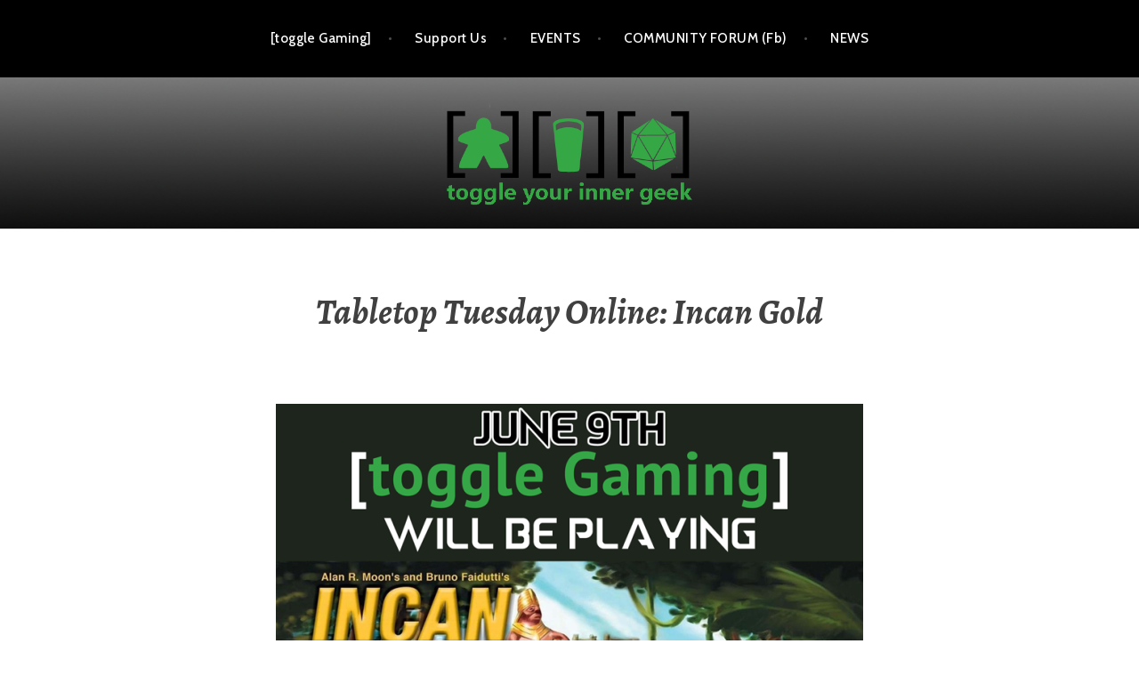

--- FILE ---
content_type: text/html; charset=UTF-8
request_url: https://togglegaming.com/2020/06/09/tabletop-tuesday-online-incan-gold/
body_size: 10387
content:
<!DOCTYPE html>
<html lang="en-US">
<head>
<meta charset="UTF-8">
<meta name="viewport" content="width=device-width, initial-scale=1">
<link rel="profile" href="http://gmpg.org/xfn/11">
<link rel="pingback" href="https://togglegaming.com/xmlrpc.php">

<title>Tabletop Tuesday Online: Incan Gold &#8211; [toggle Gaming]</title>
<meta name='robots' content='max-image-preview:large' />
	<style>img:is([sizes="auto" i], [sizes^="auto," i]) { contain-intrinsic-size: 3000px 1500px }</style>
	<link rel='dns-prefetch' href='//secure.gravatar.com' />
<link rel='dns-prefetch' href='//stats.wp.com' />
<link rel='dns-prefetch' href='//fonts.googleapis.com' />
<link rel='dns-prefetch' href='//v0.wordpress.com' />
<link rel='preconnect' href='//i0.wp.com' />
<link rel="alternate" type="application/rss+xml" title="[toggle Gaming] &raquo; Feed" href="https://togglegaming.com/feed/" />
<link rel="alternate" type="application/rss+xml" title="[toggle Gaming] &raquo; Comments Feed" href="https://togglegaming.com/comments/feed/" />
<script type="text/javascript">
/* <![CDATA[ */
window._wpemojiSettings = {"baseUrl":"https:\/\/s.w.org\/images\/core\/emoji\/16.0.1\/72x72\/","ext":".png","svgUrl":"https:\/\/s.w.org\/images\/core\/emoji\/16.0.1\/svg\/","svgExt":".svg","source":{"concatemoji":"https:\/\/togglegaming.com\/wp-includes\/js\/wp-emoji-release.min.js?ver=6.8.3"}};
/*! This file is auto-generated */
!function(s,n){var o,i,e;function c(e){try{var t={supportTests:e,timestamp:(new Date).valueOf()};sessionStorage.setItem(o,JSON.stringify(t))}catch(e){}}function p(e,t,n){e.clearRect(0,0,e.canvas.width,e.canvas.height),e.fillText(t,0,0);var t=new Uint32Array(e.getImageData(0,0,e.canvas.width,e.canvas.height).data),a=(e.clearRect(0,0,e.canvas.width,e.canvas.height),e.fillText(n,0,0),new Uint32Array(e.getImageData(0,0,e.canvas.width,e.canvas.height).data));return t.every(function(e,t){return e===a[t]})}function u(e,t){e.clearRect(0,0,e.canvas.width,e.canvas.height),e.fillText(t,0,0);for(var n=e.getImageData(16,16,1,1),a=0;a<n.data.length;a++)if(0!==n.data[a])return!1;return!0}function f(e,t,n,a){switch(t){case"flag":return n(e,"\ud83c\udff3\ufe0f\u200d\u26a7\ufe0f","\ud83c\udff3\ufe0f\u200b\u26a7\ufe0f")?!1:!n(e,"\ud83c\udde8\ud83c\uddf6","\ud83c\udde8\u200b\ud83c\uddf6")&&!n(e,"\ud83c\udff4\udb40\udc67\udb40\udc62\udb40\udc65\udb40\udc6e\udb40\udc67\udb40\udc7f","\ud83c\udff4\u200b\udb40\udc67\u200b\udb40\udc62\u200b\udb40\udc65\u200b\udb40\udc6e\u200b\udb40\udc67\u200b\udb40\udc7f");case"emoji":return!a(e,"\ud83e\udedf")}return!1}function g(e,t,n,a){var r="undefined"!=typeof WorkerGlobalScope&&self instanceof WorkerGlobalScope?new OffscreenCanvas(300,150):s.createElement("canvas"),o=r.getContext("2d",{willReadFrequently:!0}),i=(o.textBaseline="top",o.font="600 32px Arial",{});return e.forEach(function(e){i[e]=t(o,e,n,a)}),i}function t(e){var t=s.createElement("script");t.src=e,t.defer=!0,s.head.appendChild(t)}"undefined"!=typeof Promise&&(o="wpEmojiSettingsSupports",i=["flag","emoji"],n.supports={everything:!0,everythingExceptFlag:!0},e=new Promise(function(e){s.addEventListener("DOMContentLoaded",e,{once:!0})}),new Promise(function(t){var n=function(){try{var e=JSON.parse(sessionStorage.getItem(o));if("object"==typeof e&&"number"==typeof e.timestamp&&(new Date).valueOf()<e.timestamp+604800&&"object"==typeof e.supportTests)return e.supportTests}catch(e){}return null}();if(!n){if("undefined"!=typeof Worker&&"undefined"!=typeof OffscreenCanvas&&"undefined"!=typeof URL&&URL.createObjectURL&&"undefined"!=typeof Blob)try{var e="postMessage("+g.toString()+"("+[JSON.stringify(i),f.toString(),p.toString(),u.toString()].join(",")+"));",a=new Blob([e],{type:"text/javascript"}),r=new Worker(URL.createObjectURL(a),{name:"wpTestEmojiSupports"});return void(r.onmessage=function(e){c(n=e.data),r.terminate(),t(n)})}catch(e){}c(n=g(i,f,p,u))}t(n)}).then(function(e){for(var t in e)n.supports[t]=e[t],n.supports.everything=n.supports.everything&&n.supports[t],"flag"!==t&&(n.supports.everythingExceptFlag=n.supports.everythingExceptFlag&&n.supports[t]);n.supports.everythingExceptFlag=n.supports.everythingExceptFlag&&!n.supports.flag,n.DOMReady=!1,n.readyCallback=function(){n.DOMReady=!0}}).then(function(){return e}).then(function(){var e;n.supports.everything||(n.readyCallback(),(e=n.source||{}).concatemoji?t(e.concatemoji):e.wpemoji&&e.twemoji&&(t(e.twemoji),t(e.wpemoji)))}))}((window,document),window._wpemojiSettings);
/* ]]> */
</script>
<style id='wp-emoji-styles-inline-css' type='text/css'>

	img.wp-smiley, img.emoji {
		display: inline !important;
		border: none !important;
		box-shadow: none !important;
		height: 1em !important;
		width: 1em !important;
		margin: 0 0.07em !important;
		vertical-align: -0.1em !important;
		background: none !important;
		padding: 0 !important;
	}
</style>
<link rel='stylesheet' id='wp-block-library-css' href='https://togglegaming.com/wp-includes/css/dist/block-library/style.min.css?ver=6.8.3' type='text/css' media='all' />
<style id='classic-theme-styles-inline-css' type='text/css'>
/*! This file is auto-generated */
.wp-block-button__link{color:#fff;background-color:#32373c;border-radius:9999px;box-shadow:none;text-decoration:none;padding:calc(.667em + 2px) calc(1.333em + 2px);font-size:1.125em}.wp-block-file__button{background:#32373c;color:#fff;text-decoration:none}
</style>
<link rel='stylesheet' id='mediaelement-css' href='https://togglegaming.com/wp-includes/js/mediaelement/mediaelementplayer-legacy.min.css?ver=4.2.17' type='text/css' media='all' />
<link rel='stylesheet' id='wp-mediaelement-css' href='https://togglegaming.com/wp-includes/js/mediaelement/wp-mediaelement.min.css?ver=6.8.3' type='text/css' media='all' />
<style id='jetpack-sharing-buttons-style-inline-css' type='text/css'>
.jetpack-sharing-buttons__services-list{display:flex;flex-direction:row;flex-wrap:wrap;gap:0;list-style-type:none;margin:5px;padding:0}.jetpack-sharing-buttons__services-list.has-small-icon-size{font-size:12px}.jetpack-sharing-buttons__services-list.has-normal-icon-size{font-size:16px}.jetpack-sharing-buttons__services-list.has-large-icon-size{font-size:24px}.jetpack-sharing-buttons__services-list.has-huge-icon-size{font-size:36px}@media print{.jetpack-sharing-buttons__services-list{display:none!important}}.editor-styles-wrapper .wp-block-jetpack-sharing-buttons{gap:0;padding-inline-start:0}ul.jetpack-sharing-buttons__services-list.has-background{padding:1.25em 2.375em}
</style>
<style id='global-styles-inline-css' type='text/css'>
:root{--wp--preset--aspect-ratio--square: 1;--wp--preset--aspect-ratio--4-3: 4/3;--wp--preset--aspect-ratio--3-4: 3/4;--wp--preset--aspect-ratio--3-2: 3/2;--wp--preset--aspect-ratio--2-3: 2/3;--wp--preset--aspect-ratio--16-9: 16/9;--wp--preset--aspect-ratio--9-16: 9/16;--wp--preset--color--black: #000000;--wp--preset--color--cyan-bluish-gray: #abb8c3;--wp--preset--color--white: #ffffff;--wp--preset--color--pale-pink: #f78da7;--wp--preset--color--vivid-red: #cf2e2e;--wp--preset--color--luminous-vivid-orange: #ff6900;--wp--preset--color--luminous-vivid-amber: #fcb900;--wp--preset--color--light-green-cyan: #7bdcb5;--wp--preset--color--vivid-green-cyan: #00d084;--wp--preset--color--pale-cyan-blue: #8ed1fc;--wp--preset--color--vivid-cyan-blue: #0693e3;--wp--preset--color--vivid-purple: #9b51e0;--wp--preset--gradient--vivid-cyan-blue-to-vivid-purple: linear-gradient(135deg,rgba(6,147,227,1) 0%,rgb(155,81,224) 100%);--wp--preset--gradient--light-green-cyan-to-vivid-green-cyan: linear-gradient(135deg,rgb(122,220,180) 0%,rgb(0,208,130) 100%);--wp--preset--gradient--luminous-vivid-amber-to-luminous-vivid-orange: linear-gradient(135deg,rgba(252,185,0,1) 0%,rgba(255,105,0,1) 100%);--wp--preset--gradient--luminous-vivid-orange-to-vivid-red: linear-gradient(135deg,rgba(255,105,0,1) 0%,rgb(207,46,46) 100%);--wp--preset--gradient--very-light-gray-to-cyan-bluish-gray: linear-gradient(135deg,rgb(238,238,238) 0%,rgb(169,184,195) 100%);--wp--preset--gradient--cool-to-warm-spectrum: linear-gradient(135deg,rgb(74,234,220) 0%,rgb(151,120,209) 20%,rgb(207,42,186) 40%,rgb(238,44,130) 60%,rgb(251,105,98) 80%,rgb(254,248,76) 100%);--wp--preset--gradient--blush-light-purple: linear-gradient(135deg,rgb(255,206,236) 0%,rgb(152,150,240) 100%);--wp--preset--gradient--blush-bordeaux: linear-gradient(135deg,rgb(254,205,165) 0%,rgb(254,45,45) 50%,rgb(107,0,62) 100%);--wp--preset--gradient--luminous-dusk: linear-gradient(135deg,rgb(255,203,112) 0%,rgb(199,81,192) 50%,rgb(65,88,208) 100%);--wp--preset--gradient--pale-ocean: linear-gradient(135deg,rgb(255,245,203) 0%,rgb(182,227,212) 50%,rgb(51,167,181) 100%);--wp--preset--gradient--electric-grass: linear-gradient(135deg,rgb(202,248,128) 0%,rgb(113,206,126) 100%);--wp--preset--gradient--midnight: linear-gradient(135deg,rgb(2,3,129) 0%,rgb(40,116,252) 100%);--wp--preset--font-size--small: 13px;--wp--preset--font-size--medium: 20px;--wp--preset--font-size--large: 36px;--wp--preset--font-size--x-large: 42px;--wp--preset--spacing--20: 0.44rem;--wp--preset--spacing--30: 0.67rem;--wp--preset--spacing--40: 1rem;--wp--preset--spacing--50: 1.5rem;--wp--preset--spacing--60: 2.25rem;--wp--preset--spacing--70: 3.38rem;--wp--preset--spacing--80: 5.06rem;--wp--preset--shadow--natural: 6px 6px 9px rgba(0, 0, 0, 0.2);--wp--preset--shadow--deep: 12px 12px 50px rgba(0, 0, 0, 0.4);--wp--preset--shadow--sharp: 6px 6px 0px rgba(0, 0, 0, 0.2);--wp--preset--shadow--outlined: 6px 6px 0px -3px rgba(255, 255, 255, 1), 6px 6px rgba(0, 0, 0, 1);--wp--preset--shadow--crisp: 6px 6px 0px rgba(0, 0, 0, 1);}:where(.is-layout-flex){gap: 0.5em;}:where(.is-layout-grid){gap: 0.5em;}body .is-layout-flex{display: flex;}.is-layout-flex{flex-wrap: wrap;align-items: center;}.is-layout-flex > :is(*, div){margin: 0;}body .is-layout-grid{display: grid;}.is-layout-grid > :is(*, div){margin: 0;}:where(.wp-block-columns.is-layout-flex){gap: 2em;}:where(.wp-block-columns.is-layout-grid){gap: 2em;}:where(.wp-block-post-template.is-layout-flex){gap: 1.25em;}:where(.wp-block-post-template.is-layout-grid){gap: 1.25em;}.has-black-color{color: var(--wp--preset--color--black) !important;}.has-cyan-bluish-gray-color{color: var(--wp--preset--color--cyan-bluish-gray) !important;}.has-white-color{color: var(--wp--preset--color--white) !important;}.has-pale-pink-color{color: var(--wp--preset--color--pale-pink) !important;}.has-vivid-red-color{color: var(--wp--preset--color--vivid-red) !important;}.has-luminous-vivid-orange-color{color: var(--wp--preset--color--luminous-vivid-orange) !important;}.has-luminous-vivid-amber-color{color: var(--wp--preset--color--luminous-vivid-amber) !important;}.has-light-green-cyan-color{color: var(--wp--preset--color--light-green-cyan) !important;}.has-vivid-green-cyan-color{color: var(--wp--preset--color--vivid-green-cyan) !important;}.has-pale-cyan-blue-color{color: var(--wp--preset--color--pale-cyan-blue) !important;}.has-vivid-cyan-blue-color{color: var(--wp--preset--color--vivid-cyan-blue) !important;}.has-vivid-purple-color{color: var(--wp--preset--color--vivid-purple) !important;}.has-black-background-color{background-color: var(--wp--preset--color--black) !important;}.has-cyan-bluish-gray-background-color{background-color: var(--wp--preset--color--cyan-bluish-gray) !important;}.has-white-background-color{background-color: var(--wp--preset--color--white) !important;}.has-pale-pink-background-color{background-color: var(--wp--preset--color--pale-pink) !important;}.has-vivid-red-background-color{background-color: var(--wp--preset--color--vivid-red) !important;}.has-luminous-vivid-orange-background-color{background-color: var(--wp--preset--color--luminous-vivid-orange) !important;}.has-luminous-vivid-amber-background-color{background-color: var(--wp--preset--color--luminous-vivid-amber) !important;}.has-light-green-cyan-background-color{background-color: var(--wp--preset--color--light-green-cyan) !important;}.has-vivid-green-cyan-background-color{background-color: var(--wp--preset--color--vivid-green-cyan) !important;}.has-pale-cyan-blue-background-color{background-color: var(--wp--preset--color--pale-cyan-blue) !important;}.has-vivid-cyan-blue-background-color{background-color: var(--wp--preset--color--vivid-cyan-blue) !important;}.has-vivid-purple-background-color{background-color: var(--wp--preset--color--vivid-purple) !important;}.has-black-border-color{border-color: var(--wp--preset--color--black) !important;}.has-cyan-bluish-gray-border-color{border-color: var(--wp--preset--color--cyan-bluish-gray) !important;}.has-white-border-color{border-color: var(--wp--preset--color--white) !important;}.has-pale-pink-border-color{border-color: var(--wp--preset--color--pale-pink) !important;}.has-vivid-red-border-color{border-color: var(--wp--preset--color--vivid-red) !important;}.has-luminous-vivid-orange-border-color{border-color: var(--wp--preset--color--luminous-vivid-orange) !important;}.has-luminous-vivid-amber-border-color{border-color: var(--wp--preset--color--luminous-vivid-amber) !important;}.has-light-green-cyan-border-color{border-color: var(--wp--preset--color--light-green-cyan) !important;}.has-vivid-green-cyan-border-color{border-color: var(--wp--preset--color--vivid-green-cyan) !important;}.has-pale-cyan-blue-border-color{border-color: var(--wp--preset--color--pale-cyan-blue) !important;}.has-vivid-cyan-blue-border-color{border-color: var(--wp--preset--color--vivid-cyan-blue) !important;}.has-vivid-purple-border-color{border-color: var(--wp--preset--color--vivid-purple) !important;}.has-vivid-cyan-blue-to-vivid-purple-gradient-background{background: var(--wp--preset--gradient--vivid-cyan-blue-to-vivid-purple) !important;}.has-light-green-cyan-to-vivid-green-cyan-gradient-background{background: var(--wp--preset--gradient--light-green-cyan-to-vivid-green-cyan) !important;}.has-luminous-vivid-amber-to-luminous-vivid-orange-gradient-background{background: var(--wp--preset--gradient--luminous-vivid-amber-to-luminous-vivid-orange) !important;}.has-luminous-vivid-orange-to-vivid-red-gradient-background{background: var(--wp--preset--gradient--luminous-vivid-orange-to-vivid-red) !important;}.has-very-light-gray-to-cyan-bluish-gray-gradient-background{background: var(--wp--preset--gradient--very-light-gray-to-cyan-bluish-gray) !important;}.has-cool-to-warm-spectrum-gradient-background{background: var(--wp--preset--gradient--cool-to-warm-spectrum) !important;}.has-blush-light-purple-gradient-background{background: var(--wp--preset--gradient--blush-light-purple) !important;}.has-blush-bordeaux-gradient-background{background: var(--wp--preset--gradient--blush-bordeaux) !important;}.has-luminous-dusk-gradient-background{background: var(--wp--preset--gradient--luminous-dusk) !important;}.has-pale-ocean-gradient-background{background: var(--wp--preset--gradient--pale-ocean) !important;}.has-electric-grass-gradient-background{background: var(--wp--preset--gradient--electric-grass) !important;}.has-midnight-gradient-background{background: var(--wp--preset--gradient--midnight) !important;}.has-small-font-size{font-size: var(--wp--preset--font-size--small) !important;}.has-medium-font-size{font-size: var(--wp--preset--font-size--medium) !important;}.has-large-font-size{font-size: var(--wp--preset--font-size--large) !important;}.has-x-large-font-size{font-size: var(--wp--preset--font-size--x-large) !important;}
:where(.wp-block-post-template.is-layout-flex){gap: 1.25em;}:where(.wp-block-post-template.is-layout-grid){gap: 1.25em;}
:where(.wp-block-columns.is-layout-flex){gap: 2em;}:where(.wp-block-columns.is-layout-grid){gap: 2em;}
:root :where(.wp-block-pullquote){font-size: 1.5em;line-height: 1.6;}
</style>
<link rel='stylesheet' id='toggle-game-signup-css' href='https://togglegaming.com/wp-content/plugins/toggle-game-signup/public/css/toggle-game-signup-public.css?ver=1.0.0' type='text/css' media='all' />
<link rel='stylesheet' id='argent-style-css' href='https://togglegaming.com/wp-content/themes/argent/style.css?ver=6.8.3' type='text/css' media='all' />
<style id='argent-style-inline-css' type='text/css'>
.site-branding { background-image: url(https://togglegaming.com/wp-content/uploads/2019/02/ToggleGamingLogo-website-banner-1.png); }
</style>
<link rel='stylesheet' id='argent-fonts-css' href='https://fonts.googleapis.com/css?family=Cabin%3A500%2C700%2C500italic%2C700italic%7CAlegreya%3A400%2C700%2C400italic%2C700italic&#038;subset=latin%2Clatin-ext' type='text/css' media='all' />
<link rel='stylesheet' id='genericons-css' href='https://togglegaming.com/wp-content/plugins/jetpack/_inc/genericons/genericons/genericons.css?ver=3.1' type='text/css' media='all' />
<style id='jetpack_facebook_likebox-inline-css' type='text/css'>
.widget_facebook_likebox {
	overflow: hidden;
}

</style>
<script type="text/javascript" src="https://togglegaming.com/wp-includes/js/jquery/jquery.min.js?ver=3.7.1" id="jquery-core-js"></script>
<script type="text/javascript" src="https://togglegaming.com/wp-includes/js/jquery/jquery-migrate.min.js?ver=3.4.1" id="jquery-migrate-js"></script>
<script type="text/javascript" src="https://togglegaming.com/wp-content/plugins/toggle-game-signup/public/js/toggle-game-signup-public.js?ver=1.0.0" id="toggle-game-signup-js"></script>
<link rel="https://api.w.org/" href="https://togglegaming.com/wp-json/" /><link rel="alternate" title="JSON" type="application/json" href="https://togglegaming.com/wp-json/wp/v2/posts/1906" /><link rel="EditURI" type="application/rsd+xml" title="RSD" href="https://togglegaming.com/xmlrpc.php?rsd" />
<meta name="generator" content="WordPress 6.8.3" />
<link rel="canonical" href="https://togglegaming.com/2020/06/09/tabletop-tuesday-online-incan-gold/" />
<link rel='shortlink' href='https://wp.me/paDPye-uK' />
<link rel="alternate" title="oEmbed (JSON)" type="application/json+oembed" href="https://togglegaming.com/wp-json/oembed/1.0/embed?url=https%3A%2F%2Ftogglegaming.com%2F2020%2F06%2F09%2Ftabletop-tuesday-online-incan-gold%2F" />
<link rel="alternate" title="oEmbed (XML)" type="text/xml+oembed" href="https://togglegaming.com/wp-json/oembed/1.0/embed?url=https%3A%2F%2Ftogglegaming.com%2F2020%2F06%2F09%2Ftabletop-tuesday-online-incan-gold%2F&#038;format=xml" />
	<style>img#wpstats{display:none}</style>
			<style type="text/css">
			.site-title,
		.site-description {
			position: absolute;
			clip: rect(1px, 1px, 1px, 1px);
		}
	
	</style>

<!-- Jetpack Open Graph Tags -->
<meta property="og:type" content="article" />
<meta property="og:title" content="Tabletop Tuesday Online: Incan Gold" />
<meta property="og:url" content="https://togglegaming.com/2020/06/09/tabletop-tuesday-online-incan-gold/" />
<meta property="og:description" content="In an effort to maintain some of the spirit of camaraderie and fellowship of our live meetups, we continue hosting live online events each week on Tuesday nights. This week, using ZOOM, we’ll play …" />
<meta property="article:published_time" content="2020-06-09T12:28:45+00:00" />
<meta property="article:modified_time" content="2020-07-21T20:31:19+00:00" />
<meta property="og:site_name" content="[toggle Gaming]" />
<meta property="og:image" content="https://i0.wp.com/togglegaming.com/wp-content/uploads/2020/06/tgonline-Incan-Gold02-sm.png?fit=800%2C800&#038;ssl=1" />
<meta property="og:image:width" content="800" />
<meta property="og:image:height" content="800" />
<meta property="og:image:alt" content="Incan Gold" />
<meta property="og:locale" content="en_US" />
<meta name="twitter:text:title" content="Tabletop Tuesday Online: Incan Gold" />
<meta name="twitter:image" content="https://i0.wp.com/togglegaming.com/wp-content/uploads/2020/06/tgonline-Incan-Gold02-sm.png?fit=800%2C800&#038;ssl=1&#038;w=640" />
<meta name="twitter:image:alt" content="Incan Gold" />
<meta name="twitter:card" content="summary_large_image" />

<!-- End Jetpack Open Graph Tags -->
</head>

<body class="wp-singular post-template-default single single-post postid-1906 single-format-standard wp-theme-argent">
<div id="page" class="hfeed site">
	<a class="skip-link screen-reader-text" href="#content">Skip to content</a>

	<header id="masthead" class="site-header" role="banner">

		<nav id="site-navigation" class="main-navigation" role="navigation">
			<button class="menu-toggle" aria-controls="primary-menu" aria-expanded="false">Menu</button>
			<div class="menu-menu-1-container"><ul id="primary-menu" class="menu"><li id="menu-item-43" class="menu-item menu-item-type-post_type menu-item-object-page menu-item-home menu-item-has-children menu-item-43"><a href="https://togglegaming.com/">[toggle Gaming]</a>
<ul class="sub-menu">
	<li id="menu-item-44" class="menu-item menu-item-type-post_type menu-item-object-page menu-item-44"><a href="https://togglegaming.com/tg-story/">[tG] STORY</a></li>
	<li id="menu-item-52" class="menu-item menu-item-type-custom menu-item-object-custom menu-item-52"><a href="https://boardgamegeek.com/collection/user/toggleGaming?rankobjecttype=subtype&#038;rankobjectid=1&#038;columns=title%7Cstatus%7Cversion%7Crating%7Cbggrating%7Cplays%7Ccomment%7Ccommands&#038;geekranks=%09%09%09%09%09%09%09%09%09Board+Game+Rank%09%09%09%09%09%09%09%09&#038;own=1&#038;wanttoplay=1&#038;objecttype=thing&#038;ff=1&#038;subtype=boardgame">LIBRARY (BGG)</a></li>
	<li id="menu-item-79" class="menu-item menu-item-type-post_type menu-item-object-page menu-item-79"><a href="https://togglegaming.com/contact-us/">CONTACT US</a></li>
</ul>
</li>
<li id="menu-item-5046" class="menu-item menu-item-type-post_type menu-item-object-page menu-item-5046"><a href="https://togglegaming.com/the-sustaining-toggler-program/">Support Us</a></li>
<li id="menu-item-115" class="menu-item menu-item-type-post_type menu-item-object-page current_page_parent menu-item-has-children menu-item-115"><a href="https://togglegaming.com/news/">EVENTS</a>
<ul class="sub-menu">
	<li id="menu-item-70" class="menu-item menu-item-type-post_type menu-item-object-page menu-item-70"><a href="https://togglegaming.com/events/">SPECIAL EVENTS</a></li>
	<li id="menu-item-5023" class="menu-item menu-item-type-post_type menu-item-object-page menu-item-5023"><a href="https://togglegaming.com/events/silent-auction/">Silent Auction</a></li>
	<li id="menu-item-457" class="menu-item menu-item-type-post_type menu-item-object-page menu-item-457"><a href="https://togglegaming.com/events/gotw/">Featured Game of the Week</a></li>
	<li id="menu-item-45" class="menu-item menu-item-type-custom menu-item-object-custom menu-item-45"><a href="http://Meetup.com/toggleGaming/events/">CALENDAR (MEETUP)</a></li>
</ul>
</li>
<li id="menu-item-47" class="menu-item menu-item-type-custom menu-item-object-custom menu-item-has-children menu-item-47"><a href="https://www.facebook.com/groups/toggleGaming/">COMMUNITY FORUM (Fb)</a>
<ul class="sub-menu">
	<li id="menu-item-230" class="menu-item menu-item-type-post_type menu-item-object-page menu-item-230"><a href="https://togglegaming.com/terms-conditions/">Terms &#038; Conditions</a></li>
	<li id="menu-item-229" class="menu-item menu-item-type-post_type menu-item-object-page menu-item-229"><a href="https://togglegaming.com/code-of-conduct/">Code of Conduct</a></li>
</ul>
</li>
<li id="menu-item-83" class="menu-item menu-item-type-post_type menu-item-object-page menu-item-has-children menu-item-83"><a href="https://togglegaming.com/newsletter/">NEWS</a>
<ul class="sub-menu">
	<li id="menu-item-510" class="menu-item menu-item-type-post_type menu-item-object-page menu-item-510"><a href="https://togglegaming.com/contact-us/tg-email-list/">[tG] Email list</a></li>
</ul>
</li>
</ul></div>		</nav><!-- #site-navigation -->

		<div class="site-branding">
			<h1 class="site-title"><a href="https://togglegaming.com/" rel="home">[toggle Gaming]</a></h1>
			<h2 class="site-description">toggle your inner geek</h2>
		</div><!-- .site-branding -->

	</header><!-- #masthead -->

	<div id="content" class="site-content">

	<div id="primary" class="content-area">
		<main id="main" class="site-main" role="main">

		
			
<article id="post-1906" class="post-1906 post type-post status-publish format-standard has-post-thumbnail hentry category-tabletop-tuesday tag-incan-gold tag-online tag-tabletop-tuesday">
	<header class="entry-header">
		<h1 class="entry-title">Tabletop Tuesday Online: Incan Gold</h1>
	</header><!-- .entry-header -->

			<img width="660" height="660" src="https://i0.wp.com/togglegaming.com/wp-content/uploads/2020/06/tgonline-Incan-Gold02-sm.png?fit=660%2C660&amp;ssl=1" class="attachment-argent-single-thumbnail size-argent-single-thumbnail wp-post-image" alt="Incan Gold" decoding="async" fetchpriority="high" srcset="https://i0.wp.com/togglegaming.com/wp-content/uploads/2020/06/tgonline-Incan-Gold02-sm.png?w=800&amp;ssl=1 800w, https://i0.wp.com/togglegaming.com/wp-content/uploads/2020/06/tgonline-Incan-Gold02-sm.png?resize=300%2C300&amp;ssl=1 300w, https://i0.wp.com/togglegaming.com/wp-content/uploads/2020/06/tgonline-Incan-Gold02-sm.png?resize=150%2C150&amp;ssl=1 150w, https://i0.wp.com/togglegaming.com/wp-content/uploads/2020/06/tgonline-Incan-Gold02-sm.png?resize=768%2C768&amp;ssl=1 768w, https://i0.wp.com/togglegaming.com/wp-content/uploads/2020/06/tgonline-Incan-Gold02-sm.png?resize=660%2C660&amp;ssl=1 660w, https://i0.wp.com/togglegaming.com/wp-content/uploads/2020/06/tgonline-Incan-Gold02-sm.png?resize=50%2C50&amp;ssl=1 50w" sizes="(max-width: 660px) 100vw, 660px" data-attachment-id="1911" data-permalink="https://togglegaming.com/2020/06/09/tabletop-tuesday-online-incan-gold/tgonline-incan-gold02-sm/" data-orig-file="https://i0.wp.com/togglegaming.com/wp-content/uploads/2020/06/tgonline-Incan-Gold02-sm.png?fit=800%2C800&amp;ssl=1" data-orig-size="800,800" data-comments-opened="0" data-image-meta="{&quot;aperture&quot;:&quot;0&quot;,&quot;credit&quot;:&quot;&quot;,&quot;camera&quot;:&quot;&quot;,&quot;caption&quot;:&quot;&quot;,&quot;created_timestamp&quot;:&quot;0&quot;,&quot;copyright&quot;:&quot;&quot;,&quot;focal_length&quot;:&quot;0&quot;,&quot;iso&quot;:&quot;0&quot;,&quot;shutter_speed&quot;:&quot;0&quot;,&quot;title&quot;:&quot;&quot;,&quot;orientation&quot;:&quot;0&quot;}" data-image-title="tgonline-Incan-Gold02-sm" data-image-description="" data-image-caption="&lt;p&gt;Incan Gold, 9 June, 7pm&lt;/p&gt;
" data-medium-file="https://i0.wp.com/togglegaming.com/wp-content/uploads/2020/06/tgonline-Incan-Gold02-sm.png?fit=300%2C300&amp;ssl=1" data-large-file="https://i0.wp.com/togglegaming.com/wp-content/uploads/2020/06/tgonline-Incan-Gold02-sm.png?fit=490%2C490&amp;ssl=1" />		<div class="entry-body">
		<div class="entry-meta">
			<span class="posted-on">Posted on <a href="https://togglegaming.com/2020/06/09/tabletop-tuesday-online-incan-gold/" rel="bookmark"><time class="entry-date published" datetime="2020-06-09T12:28:45+00:00">June 9, 2020</time><time class="updated" datetime="2020-07-21T20:31:19+00:00">July 21, 2020</time></a></span><span class="byline"> by <span class="author vcard"><a class="url fn n" href="https://togglegaming.com/author/tg-admin/">[tG] Admin</a></span></span>			<span class="cat-links">Posted in <a href="https://togglegaming.com/category/events/tabletop-tuesday/" rel="category tag">Tabletop Tuesday</a></span><span class="tags-links">Tagged <a href="https://togglegaming.com/tag/incan-gold/" rel="tag">Incan Gold</a>, <a href="https://togglegaming.com/tag/online/" rel="tag">Online</a>, <a href="https://togglegaming.com/tag/tabletop-tuesday/" rel="tag">Tabletop Tuesday</a></span>		</div><!-- .entry-meta -->

		<div class="entry-content">
			
<p>In an effort to maintain some of the spirit of camaraderie and fellowship of our live meetups, we continue hosting live online events each week on Tuesday nights.</p>



<p>This week, using ZOOM, we’ll play the push-your-luck game&nbsp;<em><a href="https://boardgamegeek.com/boardgame/15512/diamant">INCAN GOLD</a></em> (originally called <em>Diamant</em>), and exciting adventure in the jungle.</p>



<ol class="wp-block-list"><li>We will be playing the game through ZOOM, so you should be ready to connect through that social platform. </li><li>You will need to make two cards (can be slips of paper). One should say LEAVE and the other should say CONTINUE. It will also be helpful to have some paper so you can keep track of your score.</li></ol>



<p>ZOOM INFO REDACTED</p>



<h4 class="wp-block-heading"><strong>How to Play:</strong></h4>



<p>Here&#8217;s a handy &#8220;how to play&#8221; video.</p>



<figure class="wp-block-embed-youtube wp-block-embed is-type-video is-provider-youtube wp-embed-aspect-16-9 wp-has-aspect-ratio"><div class="wp-block-embed__wrapper">
<div class="jetpack-video-wrapper"><iframe title="How to play Incan Gold" width="490" height="276" src="https://www.youtube.com/embed/ru9kmfY2UJE?feature=oembed" frameborder="0" allow="accelerometer; autoplay; clipboard-write; encrypted-media; gyroscope; picture-in-picture; web-share" referrerpolicy="strict-origin-when-cross-origin" allowfullscreen></iframe></div>
</div></figure>
		</div><!-- .entry-content -->
	</div><!-- .entry-body -->
</article><!-- #post-## -->

			
			
	<nav class="navigation post-navigation" aria-label="Posts">
		<h2 class="screen-reader-text">Post navigation</h2>
		<div class="nav-links"><div class="nav-previous"><a href="https://togglegaming.com/2020/05/26/tabletop-tuesday-online-codenames/" rel="prev">Tabletop Tuesday Online: Codenames</a></div><div class="nav-next"><a href="https://togglegaming.com/2020/06/16/tabletop-tuesday-online-liars-dice/" rel="next">Tabletop Tuesday Online: Liar&#8217;s Dice</a></div></div>
	</nav>
		
		</main><!-- #main -->
	</div><!-- #primary -->


<div id="secondary" class="footer-widget-area" role="complementary">
	<div class="widget-wrapper">
				<div id="widget-area-1" class="widget-area">
			<aside id="media_image-5" class="widget widget_media_image"><h1 class="widget-title">Proudly sponsored by:</h1><a href="http://xyzgamelabs.com"><img width="150" height="150" src="https://i0.wp.com/togglegaming.com/wp-content/uploads/2019/04/xyz_logo_lg_stroke.png?resize=150%2C150&amp;ssl=1" class="image wp-image-288  attachment-thumbnail size-thumbnail" alt="" style="max-width: 100%; height: auto;" decoding="async" loading="lazy" srcset="https://i0.wp.com/togglegaming.com/wp-content/uploads/2019/04/xyz_logo_lg_stroke.png?resize=150%2C150&amp;ssl=1 150w, https://i0.wp.com/togglegaming.com/wp-content/uploads/2019/04/xyz_logo_lg_stroke.png?resize=50%2C50&amp;ssl=1 50w, https://i0.wp.com/togglegaming.com/wp-content/uploads/2019/04/xyz_logo_lg_stroke.png?zoom=2&amp;resize=150%2C150&amp;ssl=1 300w, https://i0.wp.com/togglegaming.com/wp-content/uploads/2019/04/xyz_logo_lg_stroke.png?zoom=3&amp;resize=150%2C150&amp;ssl=1 450w" sizes="auto, (max-width: 150px) 100vw, 150px" data-attachment-id="288" data-permalink="https://togglegaming.com/xyz_logo_lg_stroke/" data-orig-file="https://i0.wp.com/togglegaming.com/wp-content/uploads/2019/04/xyz_logo_lg_stroke.png?fit=2843%2C2928&amp;ssl=1" data-orig-size="2843,2928" data-comments-opened="0" data-image-meta="{&quot;aperture&quot;:&quot;0&quot;,&quot;credit&quot;:&quot;&quot;,&quot;camera&quot;:&quot;&quot;,&quot;caption&quot;:&quot;&quot;,&quot;created_timestamp&quot;:&quot;0&quot;,&quot;copyright&quot;:&quot;&quot;,&quot;focal_length&quot;:&quot;0&quot;,&quot;iso&quot;:&quot;0&quot;,&quot;shutter_speed&quot;:&quot;0&quot;,&quot;title&quot;:&quot;&quot;,&quot;orientation&quot;:&quot;0&quot;}" data-image-title="xyz_logo_lg_stroke" data-image-description="" data-image-caption="" data-medium-file="https://i0.wp.com/togglegaming.com/wp-content/uploads/2019/04/xyz_logo_lg_stroke.png?fit=291%2C300&amp;ssl=1" data-large-file="https://i0.wp.com/togglegaming.com/wp-content/uploads/2019/04/xyz_logo_lg_stroke.png?fit=490%2C505&amp;ssl=1" /></a></aside>		</div><!-- #widget-area-1 -->
		
				<div id="widget-area-2" class="widget-area">
			<aside id="facebook-likebox-3" class="widget widget_facebook_likebox"><h1 class="widget-title"><a href="https://www.facebook.com/toggleGamingEvents/">[toggle] ON FACEBOOK</a></h1>		<div id="fb-root"></div>
		<div class="fb-page" data-href="https://www.facebook.com/toggleGamingEvents/" data-width="340"  data-height="130" data-hide-cover="false" data-show-facepile="false" data-tabs="false" data-hide-cta="false" data-small-header="false">
		<div class="fb-xfbml-parse-ignore"><blockquote cite="https://www.facebook.com/toggleGamingEvents/"><a href="https://www.facebook.com/toggleGamingEvents/">[toggle] ON FACEBOOK</a></blockquote></div>
		</div>
		</aside><aside id="media_image-4" class="widget widget_media_image"><h1 class="widget-title">See our event calendar on Meetup</h1><figure style="width: 200px" class="wp-caption alignnone"><a href="https://www.meetup.com/toggleGaming/events/"><img width="200" height="71" src="https://i0.wp.com/togglegaming.com/wp-content/uploads/2019/01/meetup-logo.png?fit=200%2C71&amp;ssl=1" class="image wp-image-109  attachment-full size-full" alt="Meetup Logo" style="max-width: 100%; height: auto;" decoding="async" loading="lazy" data-attachment-id="109" data-permalink="https://togglegaming.com/meetup-logo/" data-orig-file="https://i0.wp.com/togglegaming.com/wp-content/uploads/2019/01/meetup-logo.png?fit=200%2C71&amp;ssl=1" data-orig-size="200,71" data-comments-opened="1" data-image-meta="{&quot;aperture&quot;:&quot;0&quot;,&quot;credit&quot;:&quot;&quot;,&quot;camera&quot;:&quot;&quot;,&quot;caption&quot;:&quot;&quot;,&quot;created_timestamp&quot;:&quot;0&quot;,&quot;copyright&quot;:&quot;&quot;,&quot;focal_length&quot;:&quot;0&quot;,&quot;iso&quot;:&quot;0&quot;,&quot;shutter_speed&quot;:&quot;0&quot;,&quot;title&quot;:&quot;&quot;,&quot;orientation&quot;:&quot;0&quot;}" data-image-title="meetup-logo" data-image-description="" data-image-caption="" data-medium-file="https://i0.wp.com/togglegaming.com/wp-content/uploads/2019/01/meetup-logo.png?fit=200%2C71&amp;ssl=1" data-large-file="https://i0.wp.com/togglegaming.com/wp-content/uploads/2019/01/meetup-logo.png?fit=200%2C71&amp;ssl=1" /></a><figcaption class="wp-caption-text">Find the details on Meetup!</figcaption></figure></aside>		</div><!-- #widget-area-2 -->
		
				<div id="widget-area-3" class="widget-area">
			<aside id="text-2" class="widget widget_text"><h1 class="widget-title">[toggle] GAMING INFO</h1>			<div class="textwidget"><p>[toggle Gaming] is a not-for-profit volunteer organization focused on spreading the love of board games.<br />
Questions? <a href="https://togglegaming.com/contact-us/">Contact us.</a><br />
<a href="https://togglegaming.com/terms-conditions/">[tG] Website Terms and Conditions</a><br />
<a href="https://togglegaming.com/code-of-conduct/">[tG] Code of Conduct</a></p>
</div>
		</aside><aside id="aam_backend_login-3" class="widget widget_aam_backend_login"><h1 class="widget-title">Login</h1>            <div
            id="aam-login-error-widget-aam_backend_login-3-loginform"
            style="display: none; margin-bottom: 15px; border-left: 4px solid #dc3232; padding: 6px;"
        ></div>

        <div id="login-form-widget-aam_backend_login-3-loginform">
            <p>
                <label for="user_login">Username or Email Address<br>
                    <input id="aam-login-username-widget-aam_backend_login-3-loginform" class="input login-input" type="text" />
                </label>
            </p>

            <p>
                <label for="user_pass">Password<br>
                    <input id="aam-login-password-widget-aam_backend_login-3-loginform" class="input login-input" type="password" />
                </label>
            </p>

            
            <p class="forgetmenot">
                <label for="aam-login-remember-widget-aam_backend_login-3-loginform">
                    <input id="aam-login-remember-widget-aam_backend_login-3-loginform" value="forever" type="checkbox" /> Remember Me                </label>
            </p>

            <p class="submit">
                <input class="button button-primary button-large" id="aam-login-submit-widget-aam_backend_login-3-loginform" value="Log In" type="submit" />
                <input id="aam-login-redirect-widget-aam_backend_login-3-loginform" value="" type="hidden" />
            </p>
        </div>

        <p>
                        <a href="https://togglegaming.com/wp-login.php?action=lostpassword">Lost your password?</a>
        </p>
        <script>
            (function() {
                var c = document.getElementById("aam-login-submit-widget-aam_backend_login-3-loginform"),
                    b = document.getElementById("aam-login-username-widget-aam_backend_login-3-loginform"),
                    d = document.getElementById("aam-login-password-widget-aam_backend_login-3-loginform");

                if (b) b.addEventListener("keyup", function(a) { 13 === a.which && c.click() });
                if (d) d.addEventListener("keyup", function(a) { 13 === a.which && c.click() });

                c && c.addEventListener("click", function() {
                    c.disabled = !0;
                    var a = new XMLHttpRequest;
                    a.addEventListener("readystatechange", function() {
                        if (4 === this.readyState) {
                            c.disabled = !1;
                            var a = JSON.parse(this.responseText);

                            if (200 === this.status) {
                                a.redirect_to ? location.href = a.redirect_to : location.reload();
                            } else {
                                var b = document.getElementById("aam-login-error-widget-aam_backend_login-3-loginform");

                                if (a.reason !== undefined) {
                                    b.innerHTML = a.reason;
                                } else if (a.errors !== undefined) {
                                    b.innerHTML = a.errors[Object.keys(a.errors)[0]][0];
                                }

                                b.style.display = "block";
                            }
                        }
                    });
                    a.open("POST", "https://togglegaming.com/wp-json/aam/v2/authenticate");
                    a.setRequestHeader("Content-Type", "application/json");
                    a.setRequestHeader("Accept", "application/json");
                    a.send(JSON.stringify({
                        username: document.getElementById("aam-login-username-widget-aam_backend_login-3-loginform").value,
                        password: document.getElementById("aam-login-password-widget-aam_backend_login-3-loginform").value,
                        redirect: document.getElementById("aam-login-redirect-widget-aam_backend_login-3-loginform").value,
                        remember: document.getElementById("aam-login-remember-widget-aam_backend_login-3-loginform").checked,
                        return_auth_cookies: true,
                        return_login_redirect: true
                    }))
                })
            })();
        </script>

    </aside>		</div><!-- #widget-area-3 -->
			</div><!-- .widget-wrapper -->
</div><!-- #secondary -->

	</div><!-- #content -->

	<footer id="colophon" class="site-footer" role="contentinfo">
		<div class="site-info">
			<a href="http://wordpress.org/">Proudly powered by WordPress</a>
			<span class="sep"> | </span>
			Theme: Argent by <a href="https://wordpress.com/themes/" rel="designer">Automattic</a>.		</div><!-- .site-info -->
	</footer><!-- #colophon -->
</div><!-- #page -->

<script type="speculationrules">
{"prefetch":[{"source":"document","where":{"and":[{"href_matches":"\/*"},{"not":{"href_matches":["\/wp-*.php","\/wp-admin\/*","\/wp-content\/uploads\/*","\/wp-content\/*","\/wp-content\/plugins\/*","\/wp-content\/themes\/argent\/*","\/*\\?(.+)"]}},{"not":{"selector_matches":"a[rel~=\"nofollow\"]"}},{"not":{"selector_matches":".no-prefetch, .no-prefetch a"}}]},"eagerness":"conservative"}]}
</script>
<link rel='stylesheet' id='jetpack-responsive-videos-css' href='https://togglegaming.com/wp-content/plugins/jetpack/jetpack_vendor/automattic/jetpack-classic-theme-helper/dist/responsive-videos/responsive-videos.css?minify=false&#038;ver=4fbf400e55121e7e87cb' type='text/css' media='all' />
<script type="text/javascript" id="jetpack-portfolio-theme-supports-js-after">
/* <![CDATA[ */
const jetpack_portfolio_theme_supports = false
/* ]]> */
</script>
<script type="text/javascript" src="https://togglegaming.com/wp-content/themes/argent/js/argent.js?ver=20150326" id="argent-js-js"></script>
<script type="text/javascript" src="https://togglegaming.com/wp-content/themes/argent/js/navigation.js?ver=20120206" id="argent-navigation-js"></script>
<script type="text/javascript" src="https://togglegaming.com/wp-content/themes/argent/js/skip-link-focus-fix.js?ver=20130115" id="argent-skip-link-focus-fix-js"></script>
<script type="text/javascript" id="jetpack-facebook-embed-js-extra">
/* <![CDATA[ */
var jpfbembed = {"appid":"249643311490","locale":"en_US"};
/* ]]> */
</script>
<script type="text/javascript" src="https://togglegaming.com/wp-content/plugins/jetpack/_inc/build/facebook-embed.min.js?ver=15.2" id="jetpack-facebook-embed-js"></script>
<script type="text/javascript" id="jetpack-stats-js-before">
/* <![CDATA[ */
_stq = window._stq || [];
_stq.push([ "view", JSON.parse("{\"v\":\"ext\",\"blog\":\"157256318\",\"post\":\"1906\",\"tz\":\"0\",\"srv\":\"togglegaming.com\",\"j\":\"1:15.2\"}") ]);
_stq.push([ "clickTrackerInit", "157256318", "1906" ]);
/* ]]> */
</script>
<script type="text/javascript" src="https://stats.wp.com/e-202545.js" id="jetpack-stats-js" defer="defer" data-wp-strategy="defer"></script>
<script type="text/javascript" src="https://togglegaming.com/wp-includes/js/dist/vendor/wp-polyfill.min.js?ver=3.15.0" id="wp-polyfill-js"></script>
<script type="text/javascript" src="https://togglegaming.com/wp-includes/js/dist/hooks.min.js?ver=4d63a3d491d11ffd8ac6" id="wp-hooks-js"></script>
<script type="text/javascript" src="https://togglegaming.com/wp-includes/js/dist/i18n.min.js?ver=5e580eb46a90c2b997e6" id="wp-i18n-js"></script>
<script type="text/javascript" id="wp-i18n-js-after">
/* <![CDATA[ */
wp.i18n.setLocaleData( { 'text direction\u0004ltr': [ 'ltr' ] } );
/* ]]> */
</script>
<script type="text/javascript" src="https://togglegaming.com/wp-content/plugins/jetpack/jetpack_vendor/automattic/jetpack-classic-theme-helper/dist/responsive-videos/responsive-videos.js?minify=false&amp;ver=4fbf400e55121e7e87cb" id="jetpack-responsive-videos-js"></script>

</body>
</html>
